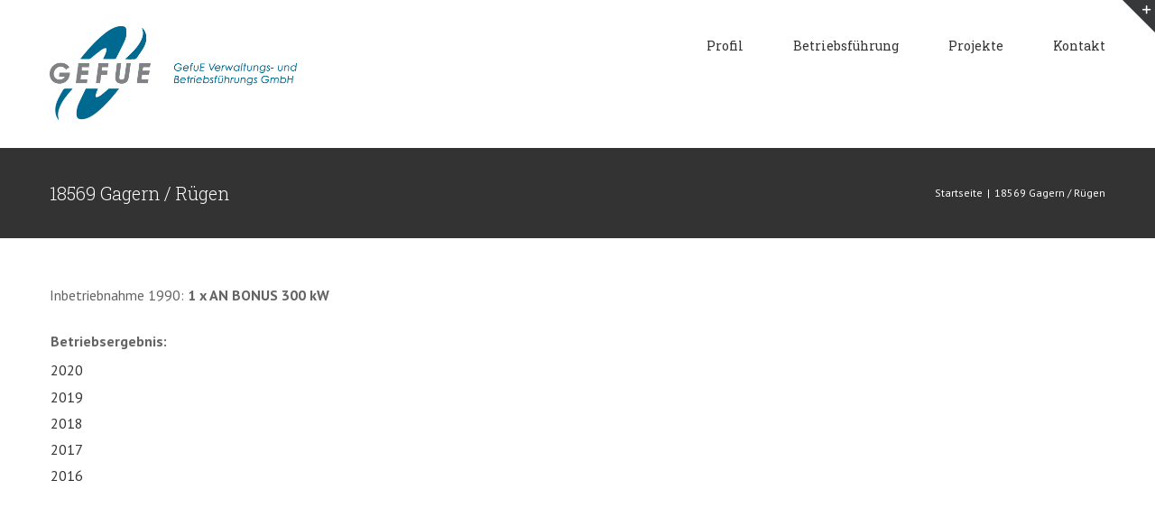

--- FILE ---
content_type: text/html; charset=UTF-8
request_url: http://gefue.de/faq-items/18569-gagern-ruegen
body_size: 13193
content:
<!DOCTYPE html>
<html class="avada-html-layout-wide avada-html-header-position-top" lang="de" prefix="og: http://ogp.me/ns# fb: http://ogp.me/ns/fb#">
<head>
	<meta http-equiv="X-UA-Compatible" content="IE=edge" />
	<meta http-equiv="Content-Type" content="text/html; charset=utf-8"/>
	<meta name="viewport" content="width=device-width, initial-scale=1" />
	<title>18569 Gagern / Rügen &#8211; GefuE Verwaltungs- und Betriebsführungs GmbH</title>
<link rel='dns-prefetch' href='//s.w.org' />
<link rel="alternate" type="application/rss+xml" title="GefuE Verwaltungs- und Betriebsführungs GmbH &raquo; Feed" href="http://gefue.de/feed" />
<link rel="alternate" type="application/rss+xml" title="GefuE Verwaltungs- und Betriebsführungs GmbH &raquo; Kommentar-Feed" href="http://gefue.de/comments/feed" />
<link rel="alternate" type="text/calendar" title="GefuE Verwaltungs- und Betriebsführungs GmbH &raquo; iCal Feed" href="http://gefue.de/events/?ical=1" />
		
		
		
		
				<link rel="alternate" type="application/rss+xml" title="GefuE Verwaltungs- und Betriebsführungs GmbH &raquo; 18569 Gagern / Rügen-Kommentar-Feed" href="http://gefue.de/faq-items/18569-gagern-ruegen/feed" />

		<meta property="og:title" content="18569 Gagern / Rügen"/>
		<meta property="og:type" content="article"/>
		<meta property="og:url" content="http://gefue.de/faq-items/18569-gagern-ruegen"/>
		<meta property="og:site_name" content="GefuE Verwaltungs- und Betriebsführungs GmbH"/>
		<meta property="og:description" content="Inbetriebnahme 1990: 1 x AN BONUS 300 kW




Betriebsergebnis:


2020


2019


2018"/>

									<meta property="og:image" content="http://2020.gefue.de/wp-content/uploads/2020/08/gefuelogo_one_liner_small.png"/>
							<link rel='stylesheet' id='tribe-common-skeleton-style-css'  href='http://gefue.de/wp-content/plugins/the-events-calendar/common/src/resources/css/common-skeleton.min.css?ver=4.12.12' type='text/css' media='all' />
<link rel='stylesheet' id='tribe-tooltip-css'  href='http://gefue.de/wp-content/plugins/the-events-calendar/common/src/resources/css/tooltip.min.css?ver=4.12.12' type='text/css' media='all' />
<link rel='stylesheet' id='avada-stylesheet-css'  href='http://gefue.de/wp-content/themes/Avada/assets/css/style.min.css?ver=7.0.2' type='text/css' media='all' />
<!--[if IE]>
<link rel='stylesheet' id='avada-IE-css'  href='http://gefue.de/wp-content/themes/Avada/assets/css/ie.min.css?ver=7.0.2' type='text/css' media='all' />
<style id='avada-IE-inline-css' type='text/css'>
.avada-select-parent .select-arrow{background-color:#ffffff}
.select-arrow{background-color:#ffffff}
</style>
<![endif]-->
<link rel='stylesheet' id='fusion-dynamic-css-css'  href='http://gefue.de/wp-content/uploads/fusion-styles/2ab8262f1648d889ec82fe83989687b0.min.css?ver=3.0.2' type='text/css' media='all' />
<!--n2css--><!--n2js--><script type='text/javascript' src='http://gefue.de/wp-includes/js/tinymce/tinymce.min.js?ver=49100-20200624' id='wp-tinymce-root-js'></script>
<script type='text/javascript' src='http://gefue.de/wp-includes/js/tinymce/plugins/compat3x/plugin.min.js?ver=49100-20200624' id='wp-tinymce-js'></script>
<script type='text/javascript' src='http://gefue.de/wp-includes/js/jquery/jquery.js?ver=1.12.4-wp' id='jquery-core-js'></script>
<script type='text/javascript' src='http://gefue.de/wp-content/plugins/1and1-wordpress-assistant/js/cookies.js?ver=5.5.17' id='1and1-wp-cookies-js'></script>
<link rel="https://api.w.org/" href="http://gefue.de/wp-json/" /><link rel="alternate" type="application/json" href="http://gefue.de/wp-json/wp/v2/avada_faq/3479" /><link rel="EditURI" type="application/rsd+xml" title="RSD" href="http://gefue.de/xmlrpc.php?rsd" />
<link rel="wlwmanifest" type="application/wlwmanifest+xml" href="http://gefue.de/wp-includes/wlwmanifest.xml" /> 
<meta name="generator" content="WordPress 5.5.17" />
<link rel="canonical" href="http://gefue.de/faq-items/18569-gagern-ruegen" />
<link rel='shortlink' href='http://gefue.de/?p=3479' />
<link rel="alternate" type="application/json+oembed" href="http://gefue.de/wp-json/oembed/1.0/embed?url=http%3A%2F%2Fgefue.de%2Ffaq-items%2F18569-gagern-ruegen" />
<link rel="alternate" type="text/xml+oembed" href="http://gefue.de/wp-json/oembed/1.0/embed?url=http%3A%2F%2Fgefue.de%2Ffaq-items%2F18569-gagern-ruegen&#038;format=xml" />
<meta name="tec-api-version" content="v1"><meta name="tec-api-origin" content="http://gefue.de"><link rel="https://theeventscalendar.com/" href="http://gefue.de/wp-json/tribe/events/v1/" /><style type="text/css" id="css-fb-visibility">@media screen and (max-width: 640px){body:not(.fusion-builder-ui-wireframe) .fusion-no-small-visibility{display:none !important;}body:not(.fusion-builder-ui-wireframe) .sm-text-align-center{text-align:center !important;}body:not(.fusion-builder-ui-wireframe) .sm-text-align-left{text-align:left !important;}body:not(.fusion-builder-ui-wireframe) .sm-text-align-right{text-align:right !important;}body:not(.fusion-builder-ui-wireframe) .fusion-absolute-position-small{position:absolute;top:auto;width:100%;}}@media screen and (min-width: 641px) and (max-width: 1024px){body:not(.fusion-builder-ui-wireframe) .fusion-no-medium-visibility{display:none !important;}body:not(.fusion-builder-ui-wireframe) .md-text-align-center{text-align:center !important;}body:not(.fusion-builder-ui-wireframe) .md-text-align-left{text-align:left !important;}body:not(.fusion-builder-ui-wireframe) .md-text-align-right{text-align:right !important;}body:not(.fusion-builder-ui-wireframe) .fusion-absolute-position-medium{position:absolute;top:auto;width:100%;}}@media screen and (min-width: 1025px){body:not(.fusion-builder-ui-wireframe) .fusion-no-large-visibility{display:none !important;}body:not(.fusion-builder-ui-wireframe) .lg-text-align-center{text-align:center !important;}body:not(.fusion-builder-ui-wireframe) .lg-text-align-left{text-align:left !important;}body:not(.fusion-builder-ui-wireframe) .lg-text-align-right{text-align:right !important;}body:not(.fusion-builder-ui-wireframe) .fusion-absolute-position-large{position:absolute;top:auto;width:100%;}}</style><style type="text/css">.recentcomments a{display:inline !important;padding:0 !important;margin:0 !important;}</style><link rel="icon" href="http://gefue.de/wp-content/uploads/2020/08/cropped-gefue_icon-32x32.png" sizes="32x32" />
<link rel="icon" href="http://gefue.de/wp-content/uploads/2020/08/cropped-gefue_icon-192x192.png" sizes="192x192" />
<link rel="apple-touch-icon" href="http://gefue.de/wp-content/uploads/2020/08/cropped-gefue_icon-180x180.png" />
<meta name="msapplication-TileImage" content="http://gefue.de/wp-content/uploads/2020/08/cropped-gefue_icon-270x270.png" />
		<script type="text/javascript">
			var doc = document.documentElement;
			doc.setAttribute( 'data-useragent', navigator.userAgent );
		</script>
		
	</head>

<body class="avada_faq-template-default single single-avada_faq postid-3479 single-format-standard tribe-no-js fusion-image-hovers fusion-pagination-sizing fusion-button_size-large fusion-button_type-flat fusion-button_span-no avada-image-rollover-circle-yes avada-image-rollover-yes avada-image-rollover-direction-top fusion-body ltr fusion-sticky-header no-mobile-sticky-header no-mobile-slidingbar no-mobile-totop avada-has-rev-slider-styles fusion-disable-outline fusion-sub-menu-fade mobile-logo-pos-left layout-wide-mode avada-has-boxed-modal-shadow-none layout-scroll-offset-full avada-has-zero-margin-offset-top fusion-top-header menu-text-align-center mobile-menu-design-modern fusion-show-pagination-text fusion-header-layout-v1 avada-responsive avada-footer-fx-none avada-menu-highlight-style-bar fusion-search-form-classic fusion-main-menu-search-dropdown fusion-avatar-square avada-dropdown-styles avada-blog-layout-grid avada-blog-archive-layout-large avada-ec-not-100-width avada-ec-meta-layout-sidebar avada-header-shadow-no avada-menu-icon-position-left avada-has-megamenu-shadow avada-has-mainmenu-dropdown-divider avada-has-pagetitle-bg-full avada-has-pagetitle-bg-parallax avada-has-titlebar-bar_and_content avada-has-slidingbar-widgets avada-has-slidingbar-position-top avada-slidingbar-toggle-style-triangle avada-has-slidingbar-sticky avada-has-pagination-padding avada-flyout-menu-direction-fade avada-ec-views-v2" >
		<a class="skip-link screen-reader-text" href="#content">Zum Inhalt springen</a>

	<div id="boxed-wrapper">
		<div class="fusion-sides-frame"></div>
		<div id="wrapper" class="fusion-wrapper">
			<div id="home" style="position:relative;top:-1px;"></div>
			
				
			<header class="fusion-header-wrapper">
				<div class="fusion-header-v1 fusion-logo-alignment fusion-logo-left fusion-sticky-menu- fusion-sticky-logo-1 fusion-mobile-logo-1  fusion-mobile-menu-design-modern">
					<div class="fusion-header-sticky-height"></div>
<div class="fusion-header">
	<div class="fusion-row">
					<div class="fusion-logo" data-margin-top="29px" data-margin-bottom="29px" data-margin-left="0px" data-margin-right="0px">
			<a class="fusion-logo-link"  href="http://gefue.de/" >

						<!-- standard logo -->
			<img src="http://2020.gefue.de/wp-content/uploads/2020/08/gefuelogo_one_liner_small.png" srcset="http://2020.gefue.de/wp-content/uploads/2020/08/gefuelogo_one_liner_small.png 1x, http://2020.gefue.de/wp-content/uploads/2020/08/gefuelogo_one_liner_small.png 2x" width="" height="" alt="GefuE Verwaltungs- und Betriebsführungs GmbH Logo" data-retina_logo_url="http://2020.gefue.de/wp-content/uploads/2020/08/gefuelogo_one_liner_small.png" class="fusion-standard-logo" />

											<!-- mobile logo -->
				<img src="http://2020.gefue.de/wp-content/uploads/2020/08/gefuelogo_one_liner_small.png" srcset="http://2020.gefue.de/wp-content/uploads/2020/08/gefuelogo_one_liner_small.png 1x, http://2020.gefue.de/wp-content/uploads/2020/08/gefuelogo_one_liner_small.png 2x" width="" height="" alt="GefuE Verwaltungs- und Betriebsführungs GmbH Logo" data-retina_logo_url="http://2020.gefue.de/wp-content/uploads/2020/08/gefuelogo_one_liner_small.png" class="fusion-mobile-logo" />
			
											<!-- sticky header logo -->
				<img src="http://2020.gefue.de/wp-content/uploads/2020/08/gefuelogo_one_liner_small.png" srcset="http://2020.gefue.de/wp-content/uploads/2020/08/gefuelogo_one_liner_small.png 1x, http://2020.gefue.de/wp-content/uploads/2020/08/gefuelogo_one_liner_small.png 2x" width="" height="" alt="GefuE Verwaltungs- und Betriebsführungs GmbH Logo" data-retina_logo_url="http://2020.gefue.de/wp-content/uploads/2020/08/gefuelogo_one_liner_small.png" class="fusion-sticky-logo" />
					</a>
		</div>		<nav class="fusion-main-menu" aria-label="Hauptmenü"><ul id="menu-anchor-menu" class="fusion-menu"><li  id="menu-item-3371"  class="menu-item menu-item-type-custom menu-item-object-custom menu-item-3371"  data-item-id="3371"><a  href="http://www.2020.gefue.de/#profil" class="fusion-bar-highlight"><span class="menu-text">Profil</span></a></li><li  id="menu-item-3372"  class="menu-item menu-item-type-custom menu-item-object-custom menu-item-3372"  data-item-id="3372"><a  href="http://www.2020.gefue.de/#Betriebsführung" class="fusion-bar-highlight"><span class="menu-text">Betriebsführung</span></a></li><li  id="menu-item-3373"  class="menu-item menu-item-type-custom menu-item-object-custom menu-item-3373"  data-item-id="3373"><a  href="http://www.2020.gefue.de/#Projekte" class="fusion-bar-highlight"><span class="menu-text">Projekte</span></a></li><li  id="menu-item-3379"  class="menu-item menu-item-type-custom menu-item-object-custom menu-item-3379"  data-item-id="3379"><a  href="http://www.2020.gefue.de/#Kontakt" class="fusion-bar-highlight"><span class="menu-text">Kontakt</span></a></li></ul></nav>	<div class="fusion-mobile-menu-icons">
							<a href="#" class="fusion-icon fusion-icon-bars" aria-label="Toggle mobile menu" aria-expanded="false"></a>
		
		
		
			</div>

<nav class="fusion-mobile-nav-holder fusion-mobile-menu-text-align-left" aria-label="Main Menu Mobile"></nav>

					</div>
</div>
				</div>
				<div class="fusion-clearfix"></div>
			</header>
							
				
		<div id="sliders-container">
					</div>
				
				
			
			<div class="avada-page-titlebar-wrapper">
	<div class="fusion-page-title-bar fusion-page-title-bar-none fusion-page-title-bar-left">
		<div class="fusion-page-title-row">
			<div class="fusion-page-title-wrapper">
				<div class="fusion-page-title-captions">

																							<h1 class="entry-title">18569 Gagern / Rügen</h1>

											
					
				</div>

															<div class="fusion-page-title-secondary">
							<div class="fusion-breadcrumbs"><span class="fusion-breadcrumb-item"><a href="http://gefue.de" class="fusion-breadcrumb-link"><span >Startseite</span></a></span><span class="fusion-breadcrumb-sep">|</span><span class="fusion-breadcrumb-item"><span  class="breadcrumb-leaf">18569 Gagern / Rügen</span></span></div>						</div>
									
			</div>
		</div>
	</div>
</div>

						<main id="main" class="clearfix ">
				<div class="fusion-row" style="">

<section id="content" style="width: 100%;">
	
					<article id="post-3479" class="post post-3479 avada_faq type-avada_faq status-publish format-standard hentry faq_category-alle faq_category-mecklenburg-vorpommern">
										<span class="entry-title" style="display: none;">18569 Gagern / Rügen</span>
			
									
						<div class="post-content">
				<p id="u253420-2">Inbetriebnahme 1990: <strong>1 x AN BONUS 300 kW</strong></p>
<table style="border-collapse: collapse; width: 100%; height: 181px;">
<tbody>
<tr style="height: 24px;">
<td style="width: 100%; height: 34px;"><strong>Betriebsergebnis:</strong></td>
</tr>
<tr style="height: 24px;">
<td style="width: 100%; height: 23px;"><a href="https://gefue.de/betriebsergebnisse_2020/Gagern_2020.pdf" target="_blank" rel="noopener noreferrer">2020</a></td>
</tr>
<tr style="height: 24px;">
<td style="width: 100%; height: 24px;"><a href="https://gefue.de/betriebsergebnisse_2019/Gagern_2019.pdf" target="_blank" rel="noopener noreferrer">2019</a></td>
</tr>
<tr style="height: 24px;">
<td style="width: 100%; height: 24px;"><a href="https://gefue.de/betriebsergebnisse_2018/Gagern_2018.pdf" target="_blank" rel="noopener noreferrer">2018</a></td>
</tr>
<tr style="height: 24px;">
<td style="width: 100%; height: 24px;"><a href="https://gefue.de/betriebsergebnisse_2017/Gagern_2017.pdf" target="_blank" rel="noopener noreferrer">2017</a></td>
</tr>
<tr style="height: 24px;">
<td style="width: 100%; height: 25px;"><a href="https://gefue.de/betriebsergebnisse_2016/Gagern_2016.pdf" target="_blank" rel="noopener noreferrer">2016</a></td>
</tr>
</tbody>
</table>
							</div>

												<span class="vcard rich-snippet-hidden"><span class="fn"><a href="http://gefue.de/author/frers_1_pw_sandra2020" title="Beiträge von frErs_1_pw_sandra2020" rel="author">frErs_1_pw_sandra2020</a></span></span><span class="updated rich-snippet-hidden">2021-08-10T08:48:46+00:00</span>																								
																	</article>
	</section>
						
					</div>  <!-- fusion-row -->
				</main>  <!-- #main -->
				
				
								
					
		<div class="fusion-footer">
					
	<footer class="fusion-footer-widget-area fusion-widget-area">
		<div class="fusion-row">
			<div class="fusion-columns fusion-columns-4 fusion-widget-area">
				
																									<div class="fusion-column col-lg-3 col-md-3 col-sm-3">
							<section id="contact_info-widget-5" class="fusion-footer-widget-column widget contact_info" style="border-style: solid;border-color:transparent;border-width:0px;"><h4 class="widget-title">GefuE Verwaltungs- und  Betriebsführungs GmbH</h4>
		<div class="contact-info-container">
							<p class="address">Herrlichkeit 2,  28199 Bremen</p>
			
							<p class="phone">Phone: <a href="tel:0421 59580-20">0421 59580-20</a></p>
			
			
							<p class="fax">Fax: <a href="fax:0421 59580-11">0421 59580-11</a></p>
			
												<p class="email">Email: <a href="mailto:&#105;&#110;&#102;&#111;&#64;&#103;ef&#117;&#101;&#46;&#100;e">info@gefue.de</a></p>
							
							<p class="web">Web: <a href="http://www.gefue.de">
											www.gefue.de									</a></p>
					</div>
		<div style="clear:both;"></div></section>																					</div>
																										<div class="fusion-column col-lg-3 col-md-3 col-sm-3">
							<section id="text-23" class="fusion-footer-widget-column widget widget_text" style="border-style: solid;border-color:transparent;border-width:0px;"><h4 class="widget-title">Geschäftsführer</h4>			<div class="textwidget"><p id="u18243-12">Norbert Giese</p>
<p id="u18243-14">Jürgen Grimmelmann</p>
<p id="u18243-16">Dirk Heuer</p>
</div>
		<div style="clear:both;"></div></section>																					</div>
																										<div class="fusion-column col-lg-3 col-md-3 col-sm-3">
							<section id="text-24" class="fusion-footer-widget-column widget widget_text" style="border-style: solid;border-color:transparent;border-width:0px;"><h4 class="widget-title">Links</h4>			<div class="textwidget"><p id="u21374-2"><strong>Eneuerbare Energien</strong></p>
<p id="u21374-6"><a class="nonblock" href="http://www.erneuerbareenergien.de/" target="_blank" rel="noopener noreferrer"><span id="u21374-4">www.erneuerbareenergien.de</span></a></p>
<p id="u21374-9"><a class="nonblock" href="http://www.wvwindkraft.de/" target="_blank" rel="noopener noreferrer"><span id="u21374-7">www.wvwindkraft.de</span></a></p>
<p id="u21374-12"><a class="nonblock" href="http://www.windeurope.org/" target="_blank" rel="noopener noreferrer"><span id="u21374-10">www.windeurope.org</span></a></p>
<p id="u21374-15"><a class="nonblock" href="http://www.windpower-monthly.com/" target="_blank" rel="noopener noreferrer"><span id="u21374-13">www.windpower-monthly.com</span></a></p>
<p id="u21374-18"><a class="nonblock" href="http://www.wab.net/" target="_blank" rel="noopener noreferrer"><span id="u21374-16">www.wab.net</span></a></p>
<p>&nbsp;</p>
<p id="u21374-22"><strong>Verbände / Institutionen</strong></p>
<p id="u21374-26"><a class="nonblock" href="http://www.bundesumweltministerium.de/" target="_blank" rel="noopener noreferrer"><span id="u21374-24">www.bundesumweltministerium.de</span></a></p>
<p id="u21374-29"><a class="nonblock" href="http://www.bee-ev.de/" target="_blank" rel="noopener noreferrer"><span id="u21374-27">www.bee-ev.de</span></a></p>
<p id="u21374-32"><a class="nonblock" href="http://www.wind-energie.de/" target="_blank" rel="noopener noreferrer"><span id="u21374-30">www.wind-energie.de</span></a></p>
</div>
		<div style="clear:both;"></div></section>																					</div>
																										<div class="fusion-column fusion-column-last col-lg-3 col-md-3 col-sm-3">
							<section id="text-22" class="fusion-footer-widget-column widget widget_text" style="border-style: solid;border-color:transparent;border-width:0px;"><h4 class="widget-title">Impressum</h4>			<div class="textwidget"><p><a href="http://2020.gefue.de/impressum">Impressum</a></p>
<p><a href="http://2020.gefue.de/datenschutz">Datenschutz</a></p>
<p>&nbsp;</p>
<p>&nbsp;</p>
<p>Website Design<br />
<a href="http://www.cmgrafix.de" target="_blank" rel="noopener noreferrer">www.cmgrafix.de</a></p>
</div>
		<div style="clear:both;"></div></section>																					</div>
																											
				<div class="fusion-clearfix"></div>
			</div> <!-- fusion-columns -->
		</div> <!-- fusion-row -->
	</footer> <!-- fusion-footer-widget-area -->

	
	<footer id="footer" class="fusion-footer-copyright-area fusion-footer-copyright-center">
		<div class="fusion-row">
			<div class="fusion-copyright-content">

				<div class="fusion-copyright-notice">
		<div>
		Copyright GefuE GmbH 2020	</div>
</div>

			</div> <!-- fusion-fusion-copyright-content -->
		</div> <!-- fusion-row -->
	</footer> <!-- #footer -->
		</div> <!-- fusion-footer -->

		
					<div class="fusion-sliding-bar-wrapper">
								<div id="slidingbar-area" class="slidingbar-area fusion-sliding-bar-area fusion-widget-area fusion-sliding-bar-position-top fusion-sliding-bar-text-align-left fusion-sliding-bar-toggle-triangle fusion-sliding-bar-sticky" data-breakpoint="800" data-toggle="triangle">
					<div class="fusion-sb-toggle-wrapper">
				<a class="fusion-sb-toggle" href="#"><span class="screen-reader-text">Toggle Sliding Bar Area</span></a>
			</div>
		
		<div id="slidingbar" class="fusion-sliding-bar">
						<div class="fusion-row">
								<div class="fusion-columns row fusion-columns-3 columns columns-3">

																														<div class="fusion-column col-lg-4 col-md-4 col-sm-4">
							<section id="text-9" class="fusion-slidingbar-widget-column widget widget_text" style="border-style: solid;border-color:transparent;border-width:0px;"><h4 class="widget-title">Aktuelle Betriebsergebnisse 2026</h4>			<div class="textwidget"><ul>
<li><a href="https://gefue.de/betriebsergebnisse_2026/Accum_2026.pdf" target="_blank" rel="noopener noreferrer">26419 Accum</a></li>
<li><a href="https://gefue.de/betriebsergebnisse_2026/Barenburg_2026.pdf" target="_blank" rel="noopener noreferrer">27245 Barenburg</a></li>
<li><a href="https://gefue.de/betriebsergebnisse_2026/Beschendorf_2026.pdf" target="_blank" rel="noopener noreferrer">23728 Beschendorf</a></li>
<li><a href="https://gefue.de/betriebsergebnisse_2026/Mahndorf_2026.pdf" target="_blank" rel="noopener noreferrer">28307 Bremen / Mahndorf</a></li>
<li><a href="https://gefue.de/betriebsergebnisse_2026/Blockland_2026.pdf" target="_blank" rel="noopener noreferrer">28219 Bremen / Blockland</a></li>
<li><a href="https://gefue.de/betriebsergebnisse_2026/Panrepel_2026.pdf" target="_blank" rel="noopener noreferrer">28219 Bremen / Panrepel</a></li>
</ul>
<div id="u253426-4" class="AccordionPanelTab borderbox clearfix colelem AccordionPanelTabHover AccordionPanelTabOpen wp-button-down" tabindex="0" role="tab" data-muse-uid="U253426" data-muse-type="txt_frame" aria-selected="true">
<div id="u253426-3" class="shared_content" data-content-guid="u253426-3_content">
<p>&nbsp;</p>
</div>
</div>
<div class="AccordionPanelContent colelem AccordionPanelContentActive" role="tabpanel" aria-labelledby="u253426-4">
<div class="AccordionPanelContentClip">
<div id="u253427" class="borderbox clearfix">
<div id="u253428-25" class="clearfix grpelem shared_content" data-muse-uid="U253428" data-muse-type="txt_frame" data-ibe-flags="txtStyleSrc" data-content-guid="u253428-25_content"></div>
</div>
</div>
</div>
</div>
		<div style="clear:both;"></div></section>																						</div>
																															<div class="fusion-column col-lg-4 col-md-4 col-sm-4">
							<section id="text-25" class="fusion-slidingbar-widget-column widget widget_text" style="border-style: solid;border-color:transparent;border-width:0px;">			<div class="textwidget"><p>&nbsp;</p>
<p><a href="https://gefue.de/betriebsergebnisse_2026/Bremerhaven_2026.pdf" target="_blank" rel="noopener noreferrer">27576 Bremerhaven</a><br />
<a href="https://gefue.de/betriebsergebnisse_2026/Billertshausen_2026.pdf" target="_blank" rel="noopener noreferrer">36304 Alsfeld-Billertshausen</a><br />
<a href="https://gefue.de/betriebsergebnisse_2026/Borstel_2026.pdf" target="_blank" rel="noopener noreferrer">27246 Borstel</a><br />
<a href="https://gefue.de/betriebsergebnisse_2026/Altenbruch_2026.pdf" target="_blank" rel="noopener noreferrer">27478 Cuxhaven / Altenbruch</a><br />
<a href="https://gefue.de/betriebsergebnisse_2026/Haunsfeld_2026.pdf" target="_blank" rel="noopener noreferrer">91804 Haunsfeld / Bayern</a><br />
<a href="https://gefue.de/betriebsergebnisse_2026/Hohenseefeld_2026.pdf" target="_blank" rel="noopener noreferrer">14913 Hohenseefeld</a></p>
</div>
		<div style="clear:both;"></div></section>																						</div>
																															<div class="fusion-column col-lg-4 col-md-4 col-sm-4">
							<section id="text-26" class="fusion-slidingbar-widget-column widget widget_text" style="border-style: solid;border-color:transparent;border-width:0px;">			<div class="textwidget"><p>&nbsp;</p>
<p><a href="https://gefue.de/betriebsergebnisse_2026/StMargarethen_2026" target="_blank" rel="noopener noreferrer">25572 St. Margarethen</a><br />
<a href="https://gefue.de/betriebsergebnisse_2026/Rossau_2026" target="_blank" rel="noopener noreferrer">09661 Rossau</a><br />
<a href="https://gefue.de/betriebsergebnisse_2026/Sievern_2026.pdf" target="_blank" rel="noopener noreferrer">27607 Sievern</a><br />
<a href="https://gefue.de/betriebsergebnisse_2026/Uthlede1_2026.pdf" target="_blank" rel="noopener noreferrer">27628 Uthlede 1</a><br />
<a href="https://gefue.de/betriebsergebnisse_2025/Uthlede2_2025.pdf" target="_blank" rel="noopener noreferrer">27628 Uthlede 2</a><br />
<a href="https://gefue.de/betriebsergebnisse_2026/Werbig_2026.pdf" target="_blank" rel="noopener noreferrer">14913 Werbig</a></p>
</div>
		<div style="clear:both;"></div></section>																						</div>
																																																	<div class="fusion-clearfix"></div>
				</div>
			</div>
		</div>
	</div>
						</div>

												</div> <!-- wrapper -->
		</div> <!-- #boxed-wrapper -->
		<div class="fusion-top-frame"></div>
		<div class="fusion-bottom-frame"></div>
		<div class="fusion-boxed-shadow"></div>
		<a class="fusion-one-page-text-link fusion-page-load-link"></a>

		<div class="avada-footer-scripts">
					<script>
		( function ( body ) {
			'use strict';
			body.className = body.className.replace( /\btribe-no-js\b/, 'tribe-js' );
		} )( document.body );
		</script>
		<script type="text/javascript">var fusionNavIsCollapsed=function(e){var t;window.innerWidth<=e.getAttribute("data-breakpoint")?(e.classList.add("collapse-enabled"),e.classList.contains("expanded")||(e.setAttribute("aria-expanded","false"),window.dispatchEvent(new Event("fusion-mobile-menu-collapsed",{bubbles:!0,cancelable:!0})))):(null!==e.querySelector(".menu-item-has-children.expanded .fusion-open-nav-submenu-on-click")&&e.querySelector(".menu-item-has-children.expanded .fusion-open-nav-submenu-on-click").click(),e.classList.remove("collapse-enabled"),e.setAttribute("aria-expanded","true"),e.querySelector(".fusion-custom-menu").removeAttribute("style")),e.classList.add("no-wrapper-transition"),clearTimeout(t),t=setTimeout(function(){e.classList.remove("no-wrapper-transition")},400),e.classList.remove("loading")},fusionRunNavIsCollapsed=function(){var e,t=document.querySelectorAll(".fusion-menu-element-wrapper");for(e=0;e<t.length;e++)fusionNavIsCollapsed(t[e])};function avadaGetScrollBarWidth(){var e,t,n,s=document.createElement("p");return s.style.width="100%",s.style.height="200px",(e=document.createElement("div")).style.position="absolute",e.style.top="0px",e.style.left="0px",e.style.visibility="hidden",e.style.width="200px",e.style.height="150px",e.style.overflow="hidden",e.appendChild(s),document.body.appendChild(e),t=s.offsetWidth,e.style.overflow="scroll",t==(n=s.offsetWidth)&&(n=e.clientWidth),document.body.removeChild(e),t-n}fusionRunNavIsCollapsed(),window.addEventListener("fusion-resize-horizontal",fusionRunNavIsCollapsed);</script><script> /* <![CDATA[ */var tribe_l10n_datatables = {"aria":{"sort_ascending":": aktivieren, um Spalte aufsteigend zu sortieren","sort_descending":": aktivieren, um Spalte absteigend zu sortieren"},"length_menu":"Show _MENU_ entries","empty_table":"Keine Daten verf\u00fcgbar in der Tabelle","info":"Zeige von _START_ bis _END_ von ingesamt _TOTAL_ Eintr\u00e4gen","info_empty":"Zeige 0 bis 0 von 0 Eintr\u00e4gen","info_filtered":"(gefiltert von _MAX_ Gesamt Eintr\u00e4gen)","zero_records":"Keine Zeilen gefunden","search":"Suche:","all_selected_text":"Alle Objekte auf dieser Seite wurden selektiert. ","select_all_link":"Alle Seiten selektieren","clear_selection":"Auswahl aufheben.","pagination":{"all":"Alle","next":"N\u00e4chste","previous":"Vorherige"},"select":{"rows":{"0":"","_":": Ausgew\u00e4hlte %d Zeilen","1":": Ausgew\u00e4hlte 1 Zeile"}},"datepicker":{"dayNames":["Sonntag","Montag","Dienstag","Mittwoch","Donnerstag","Freitag","Samstag"],"dayNamesShort":["So.","Mo.","Di.","Mi.","Do.","Fr.","Sa."],"dayNamesMin":["S","M","D","M","D","F","S"],"monthNames":["Januar","Februar","M\u00e4rz","April","Mai","Juni","Juli","August","September","Oktober","November","Dezember"],"monthNamesShort":["Januar","Februar","M\u00e4rz","April","Mai","Juni","Juli","August","September","Oktober","November","Dezember"],"monthNamesMin":["Jan.","Feb.","M\u00e4rz","Apr.","Mai","Juni","Juli","Aug.","Sep.","Okt.","Nov.","Dez."],"nextText":"Weiter","prevText":"Zur\u00fcck","currentText":"Heute","closeText":"Erledigt","today":"Heute","clear":"Leeren"}};/* ]]> */ </script><link rel='stylesheet' id='wp-block-library-css'  href='http://gefue.de/wp-includes/css/dist/block-library/style.min.css?ver=5.5.17' type='text/css' media='all' />
<link rel='stylesheet' id='wp-block-library-theme-css'  href='http://gefue.de/wp-includes/css/dist/block-library/theme.min.css?ver=5.5.17' type='text/css' media='all' />
<script type='text/javascript' src='http://gefue.de/wp-includes/js/dist/vendor/wp-polyfill.min.js?ver=7.4.4' id='wp-polyfill-js'></script>
<script type='text/javascript' id='wp-polyfill-js-after'>
( 'fetch' in window ) || document.write( '<script src="http://gefue.de/wp-includes/js/dist/vendor/wp-polyfill-fetch.min.js?ver=3.0.0"></scr' + 'ipt>' );( document.contains ) || document.write( '<script src="http://gefue.de/wp-includes/js/dist/vendor/wp-polyfill-node-contains.min.js?ver=3.42.0"></scr' + 'ipt>' );( window.DOMRect ) || document.write( '<script src="http://gefue.de/wp-includes/js/dist/vendor/wp-polyfill-dom-rect.min.js?ver=3.42.0"></scr' + 'ipt>' );( window.URL && window.URL.prototype && window.URLSearchParams ) || document.write( '<script src="http://gefue.de/wp-includes/js/dist/vendor/wp-polyfill-url.min.js?ver=3.6.4"></scr' + 'ipt>' );( window.FormData && window.FormData.prototype.keys ) || document.write( '<script src="http://gefue.de/wp-includes/js/dist/vendor/wp-polyfill-formdata.min.js?ver=3.0.12"></scr' + 'ipt>' );( Element.prototype.matches && Element.prototype.closest ) || document.write( '<script src="http://gefue.de/wp-includes/js/dist/vendor/wp-polyfill-element-closest.min.js?ver=2.0.2"></scr' + 'ipt>' );
</script>
<script type='text/javascript' id='contact-form-7-js-extra'>
/* <![CDATA[ */
var wpcf7 = {"api":{"root":"http:\/\/gefue.de\/wp-json\/","namespace":"contact-form-7\/v1"}};
/* ]]> */
</script>
<script type='text/javascript' src='http://gefue.de/wp-content/plugins/contact-form-7/includes/js/index.js?ver=5.4.2' id='contact-form-7-js'></script>
<script type='text/javascript' src='http://gefue.de/wp-includes/js/comment-reply.min.js?ver=5.5.17' id='comment-reply-js'></script>
<script type='text/javascript' src='http://gefue.de/wp-content/themes/Avada/includes/lib/assets/min/js/library/modernizr.js?ver=3.3.1' id='modernizr-js'></script>
<script type='text/javascript' src='http://gefue.de/wp-content/themes/Avada/includes/lib/assets/min/js/library/jquery.fitvids.js?ver=1.1' id='jquery-fitvids-js'></script>
<script type='text/javascript' id='fusion-video-general-js-extra'>
/* <![CDATA[ */
var fusionVideoGeneralVars = {"status_vimeo":"1","status_yt":"1"};
/* ]]> */
</script>
<script type='text/javascript' src='http://gefue.de/wp-content/themes/Avada/includes/lib/assets/min/js/library/fusion-video-general.js?ver=1' id='fusion-video-general-js'></script>
<script type='text/javascript' id='jquery-lightbox-js-extra'>
/* <![CDATA[ */
var fusionLightboxVideoVars = {"lightbox_video_width":"1280","lightbox_video_height":"720"};
/* ]]> */
</script>
<script type='text/javascript' src='http://gefue.de/wp-content/themes/Avada/includes/lib/assets/min/js/library/jquery.ilightbox.js?ver=2.2.3' id='jquery-lightbox-js'></script>
<script type='text/javascript' src='http://gefue.de/wp-content/themes/Avada/includes/lib/assets/min/js/library/jquery.mousewheel.js?ver=3.0.6' id='jquery-mousewheel-js'></script>
<script type='text/javascript' id='fusion-lightbox-js-extra'>
/* <![CDATA[ */
var fusionLightboxVars = {"status_lightbox":"1","lightbox_gallery":"1","lightbox_skin":"metro-white","lightbox_title":"1","lightbox_arrows":"1","lightbox_slideshow_speed":"5000","lightbox_autoplay":"","lightbox_opacity":"0.90","lightbox_desc":"1","lightbox_social":"","lightbox_deeplinking":"1","lightbox_path":"vertical","lightbox_post_images":"1","lightbox_animation_speed":"normal","l10n":{"close":"Press Esc to close","enterFullscreen":"Enter Fullscreen (Shift+Enter)","exitFullscreen":"Exit Fullscreen (Shift+Enter)","slideShow":"Slideshow","next":"Vor","previous":"Zur\u00fcck"}};
/* ]]> */
</script>
<script type='text/javascript' src='http://gefue.de/wp-content/themes/Avada/includes/lib/assets/min/js/general/fusion-lightbox.js?ver=1' id='fusion-lightbox-js'></script>
<script type='text/javascript' src='http://gefue.de/wp-content/themes/Avada/includes/lib/assets/min/js/library/imagesLoaded.js?ver=3.1.8' id='images-loaded-js'></script>
<script type='text/javascript' src='http://gefue.de/wp-content/themes/Avada/includes/lib/assets/min/js/library/isotope.js?ver=3.0.4' id='isotope-js'></script>
<script type='text/javascript' src='http://gefue.de/wp-content/themes/Avada/includes/lib/assets/min/js/library/packery.js?ver=2.0.0' id='packery-js'></script>
<script type='text/javascript' id='avada-portfolio-js-extra'>
/* <![CDATA[ */
var avadaPortfolioVars = {"lightbox_behavior":"all","infinite_finished_msg":"<em>All items displayed.<\/em>","infinite_blog_text":"<em>Loading the next set of posts...<\/em>","content_break_point":"800"};
/* ]]> */
</script>
<script type='text/javascript' src='http://gefue.de/wp-content/plugins/fusion-core/js/min/avada-portfolio.js?ver=5.0.2' id='avada-portfolio-js'></script>
<script type='text/javascript' src='http://gefue.de/wp-content/themes/Avada/includes/lib/assets/min/js/library/jquery.infinitescroll.js?ver=2.1' id='jquery-infinite-scroll-js'></script>
<script type='text/javascript' src='http://gefue.de/wp-content/plugins/fusion-core/js/min/avada-faqs.js?ver=5.0.2' id='avada-faqs-js'></script>
<script type='text/javascript' src='http://gefue.de/wp-content/plugins/fusion-builder/assets/js/min/library/Chart.js?ver=2.7.1' id='fusion-chartjs-js'></script>
<script type='text/javascript' src='http://gefue.de/wp-content/plugins/fusion-builder/assets/js/min/general/fusion-chart.js?ver=1' id='fusion-chart-js'></script>
<script type='text/javascript' id='fusion-column-bg-image-js-extra'>
/* <![CDATA[ */
var fusionBgImageVars = {"content_break_point":"800"};
/* ]]> */
</script>
<script type='text/javascript' src='http://gefue.de/wp-content/plugins/fusion-builder/assets/js/min/general/fusion-column-bg-image.js?ver=1' id='fusion-column-bg-image-js'></script>
<script type='text/javascript' src='http://gefue.de/wp-content/themes/Avada/includes/lib/assets/min/js/library/cssua.js?ver=2.1.28' id='cssua-js'></script>
<script type='text/javascript' src='http://gefue.de/wp-content/themes/Avada/includes/lib/assets/min/js/library/jquery.waypoints.js?ver=2.0.3' id='jquery-waypoints-js'></script>
<script type='text/javascript' src='http://gefue.de/wp-content/themes/Avada/includes/lib/assets/min/js/general/fusion-waypoints.js?ver=1' id='fusion-waypoints-js'></script>
<script type='text/javascript' id='fusion-animations-js-extra'>
/* <![CDATA[ */
var fusionAnimationsVars = {"status_css_animations":"desktop"};
/* ]]> */
</script>
<script type='text/javascript' src='http://gefue.de/wp-content/plugins/fusion-builder/assets/js/min/general/fusion-animations.js?ver=1' id='fusion-animations-js'></script>
<script type='text/javascript' id='fusion-equal-heights-js-extra'>
/* <![CDATA[ */
var fusionEqualHeightVars = {"content_break_point":"800"};
/* ]]> */
</script>
<script type='text/javascript' src='http://gefue.de/wp-content/themes/Avada/includes/lib/assets/min/js/general/fusion-equal-heights.js?ver=1' id='fusion-equal-heights-js'></script>
<script type='text/javascript' src='http://gefue.de/wp-content/plugins/fusion-builder/assets/js/min/general/fusion-column.js?ver=1' id='fusion-column-js'></script>
<script type='text/javascript' src='http://gefue.de/wp-content/themes/Avada/includes/lib/assets/min/js/library/jquery.fade.js?ver=1' id='jquery-fade-js'></script>
<script type='text/javascript' src='http://gefue.de/wp-content/themes/Avada/includes/lib/assets/min/js/library/jquery.requestAnimationFrame.js?ver=1' id='jquery-request-animation-frame-js'></script>
<script type='text/javascript' src='http://gefue.de/wp-content/themes/Avada/includes/lib/assets/min/js/library/fusion-parallax.js?ver=1' id='fusion-parallax-js'></script>
<script type='text/javascript' id='fusion-video-bg-js-extra'>
/* <![CDATA[ */
var fusionVideoBgVars = {"status_vimeo":"1","status_yt":"1"};
/* ]]> */
</script>
<script type='text/javascript' src='http://gefue.de/wp-content/themes/Avada/includes/lib/assets/min/js/library/fusion-video-bg.js?ver=1' id='fusion-video-bg-js'></script>
<script type='text/javascript' src='http://gefue.de/wp-content/themes/Avada/includes/lib/assets/min/js/library/jquery.sticky-kit.js?ver=1.1.2' id='jquery-sticky-kit-js'></script>
<script type='text/javascript' id='fusion-container-js-extra'>
/* <![CDATA[ */
var fusionContainerVars = {"content_break_point":"800","container_hundred_percent_height_mobile":"0","is_sticky_header_transparent":"1","hundred_percent_scroll_sensitivity":"450"};
/* ]]> */
</script>
<script type='text/javascript' src='http://gefue.de/wp-content/plugins/fusion-builder/assets/js/min/general/fusion-container.js?ver=1' id='fusion-container-js'></script>
<script type='text/javascript' src='http://gefue.de/wp-content/plugins/fusion-builder/assets/js/min/general/fusion-content-boxes.js?ver=1' id='fusion-content-boxes-js'></script>
<script type='text/javascript' src='http://gefue.de/wp-content/plugins/fusion-builder/assets/js/min/library/jquery.countdown.js?ver=1.0' id='jquery-count-down-js'></script>
<script type='text/javascript' src='http://gefue.de/wp-content/plugins/fusion-builder/assets/js/min/general/fusion-countdown.js?ver=1' id='fusion-count-down-js'></script>
<script type='text/javascript' src='http://gefue.de/wp-content/plugins/fusion-builder/assets/js/min/library/jquery.countTo.js?ver=1' id='jquery-count-to-js'></script>
<script type='text/javascript' src='http://gefue.de/wp-content/themes/Avada/includes/lib/assets/min/js/library/jquery.appear.js?ver=1' id='jquery-appear-js'></script>
<script type='text/javascript' id='fusion-counters-box-js-extra'>
/* <![CDATA[ */
var fusionCountersBox = {"counter_box_speed":"1000"};
/* ]]> */
</script>
<script type='text/javascript' src='http://gefue.de/wp-content/plugins/fusion-builder/assets/js/min/general/fusion-counters-box.js?ver=1' id='fusion-counters-box-js'></script>
<script type='text/javascript' src='http://gefue.de/wp-content/plugins/fusion-builder/assets/js/min/library/jquery.easyPieChart.js?ver=2.1.7' id='jquery-easy-pie-chart-js'></script>
<script type='text/javascript' src='http://gefue.de/wp-content/plugins/fusion-builder/assets/js/min/general/fusion-counters-circle.js?ver=1' id='fusion-counters-circle-js'></script>
<script type='text/javascript' id='fusion-events-js-extra'>
/* <![CDATA[ */
var fusionEventsVars = {"lightbox_behavior":"all","infinite_finished_msg":"<em>All items displayed.<\/em>","infinite_blog_text":"<em>Loading the next set of posts...<\/em>"};
/* ]]> */
</script>
<script type='text/javascript' src='http://gefue.de/wp-content/plugins/fusion-builder/assets/js/min/general/fusion-events.js?ver=1' id='fusion-events-js'></script>
<script type='text/javascript' src='http://gefue.de/wp-content/plugins/fusion-builder/assets/js/min/general/fusion-flip-boxes.js?ver=1' id='fusion-flip-boxes-js'></script>
<script type='text/javascript' src='http://gefue.de/wp-content/plugins/fusion-builder/assets/js/min/general/fusion-gallery.js?ver=1' id='fusion-gallery-js'></script>
<script type='text/javascript' id='jquery-fusion-maps-js-extra'>
/* <![CDATA[ */
var fusionMapsVars = {"admin_ajax":"http:\/\/gefue.de\/wp-admin\/admin-ajax.php"};
/* ]]> */
</script>
<script type='text/javascript' src='http://gefue.de/wp-content/themes/Avada/includes/lib/assets/min/js/library/jquery.fusion_maps.js?ver=2.2.2' id='jquery-fusion-maps-js'></script>
<script type='text/javascript' src='http://gefue.de/wp-content/themes/Avada/includes/lib/assets/min/js/general/fusion-google-map.js?ver=1' id='fusion-google-map-js'></script>
<script type='text/javascript' src='http://gefue.de/wp-content/plugins/fusion-builder/assets/js/min/library/jquery.event.move.js?ver=2.0' id='jquery-event-move-js'></script>
<script type='text/javascript' src='http://gefue.de/wp-content/plugins/fusion-builder/assets/js/min/general/fusion-image-before-after.js?ver=1.0' id='fusion-image-before-after-js'></script>
<script type='text/javascript' src='http://gefue.de/wp-content/plugins/fusion-builder/assets/js/min/library/lottie.js?ver=5.7.1' id='lottie-js'></script>
<script type='text/javascript' src='http://gefue.de/wp-content/plugins/fusion-builder/assets/js/min/general/fusion-lottie.js?ver=1' id='fusion-lottie-js'></script>
<script type='text/javascript' id='fusion-menu-js-extra'>
/* <![CDATA[ */
var fusionMenuVars = {"mobile_submenu_open":"\u00d6ffne Untermen\u00fc von %s"};
/* ]]> */
</script>
<script type='text/javascript' src='http://gefue.de/wp-content/plugins/fusion-builder/assets/js/min/general/fusion-menu.js?ver=1' id='fusion-menu-js'></script>
<script type='text/javascript' src='http://gefue.de/wp-content/themes/Avada/includes/lib/assets/min/js/library/bootstrap.modal.js?ver=3.1.1' id='bootstrap-modal-js'></script>
<script type='text/javascript' src='http://gefue.de/wp-content/plugins/fusion-builder/assets/js/min/general/fusion-modal.js?ver=1' id='fusion-modal-js'></script>
<script type='text/javascript' src='http://gefue.de/wp-content/plugins/fusion-builder/assets/js/min/general/fusion-progress.js?ver=1' id='fusion-progress-js'></script>
<script type='text/javascript' id='fusion-recent-posts-js-extra'>
/* <![CDATA[ */
var fusionRecentPostsVars = {"infinite_loading_text":"<em>Loading the next set of posts...<\/em>","infinite_finished_msg":"<em>All items displayed.<\/em>"};
/* ]]> */
</script>
<script type='text/javascript' src='http://gefue.de/wp-content/plugins/fusion-builder/assets/js/min/general/fusion-recent-posts.js?ver=1' id='fusion-recent-posts-js'></script>
<script type='text/javascript' src='http://gefue.de/wp-content/plugins/fusion-builder/assets/js/min/general/fusion-syntax-highlighter.js?ver=1' id='fusion-syntax-highlighter-js'></script>
<script type='text/javascript' src='http://gefue.de/wp-content/themes/Avada/includes/lib/assets/min/js/library/bootstrap.transition.js?ver=3.3.6' id='bootstrap-transition-js'></script>
<script type='text/javascript' src='http://gefue.de/wp-content/themes/Avada/includes/lib/assets/min/js/library/bootstrap.tab.js?ver=3.1.1' id='bootstrap-tab-js'></script>
<script type='text/javascript' id='fusion-tabs-js-extra'>
/* <![CDATA[ */
var fusionTabVars = {"content_break_point":"800"};
/* ]]> */
</script>
<script type='text/javascript' src='http://gefue.de/wp-content/plugins/fusion-builder/assets/js/min/general/fusion-tabs.js?ver=1' id='fusion-tabs-js'></script>
<script type='text/javascript' src='http://gefue.de/wp-content/themes/Avada/includes/lib/assets/min/js/library/jquery.cycle.js?ver=3.0.3' id='jquery-cycle-js'></script>
<script type='text/javascript' id='fusion-testimonials-js-extra'>
/* <![CDATA[ */
var fusionTestimonialVars = {"testimonials_speed":"4000"};
/* ]]> */
</script>
<script type='text/javascript' src='http://gefue.de/wp-content/plugins/fusion-builder/assets/js/min/general/fusion-testimonials.js?ver=1' id='fusion-testimonials-js'></script>
<script type='text/javascript' src='http://gefue.de/wp-content/plugins/fusion-builder/assets/js/min/library/jquery.textillate.js?ver=2.0' id='jquery-title-textillate-js'></script>
<script type='text/javascript' src='http://gefue.de/wp-content/plugins/fusion-builder/assets/js/min/general/fusion-title.js?ver=1' id='fusion-title-js'></script>
<script type='text/javascript' src='http://gefue.de/wp-content/themes/Avada/includes/lib/assets/min/js/library/bootstrap.collapse.js?ver=3.1.1' id='bootstrap-collapse-js'></script>
<script type='text/javascript' src='http://gefue.de/wp-content/plugins/fusion-builder/assets/js/min/general/fusion-toggles.js?ver=1' id='fusion-toggles-js'></script>
<script type='text/javascript' src='http://gefue.de/wp-content/themes/Avada/includes/lib/assets/min/js/library/vimeoPlayer.js?ver=2.2.1' id='vimeo-player-js'></script>
<script type='text/javascript' id='fusion-video-js-extra'>
/* <![CDATA[ */
var fusionVideoVars = {"status_vimeo":"1"};
/* ]]> */
</script>
<script type='text/javascript' src='http://gefue.de/wp-content/plugins/fusion-builder/assets/js/min/general/fusion-video.js?ver=1' id='fusion-video-js'></script>
<script type='text/javascript' src='http://gefue.de/wp-content/themes/Avada/includes/lib/assets/min/js/library/jquery.hoverintent.js?ver=1' id='jquery-hover-intent-js'></script>
<script type='text/javascript' src='http://gefue.de/wp-content/plugins/fusion-core/js/min/fusion-vertical-menu-widget.js?ver=5.0.2' id='avada-vertical-menu-widget-js'></script>
<script type='text/javascript' id='fusion-js-extra'>
/* <![CDATA[ */
var fusionJSVars = {"visibility_small":"640","visibility_medium":"1024"};
/* ]]> */
</script>
<script type='text/javascript' src='http://gefue.de/wp-content/themes/Avada/includes/lib/assets/min/js/general/fusion.js?ver=3.0.2' id='fusion-js'></script>
<script type='text/javascript' src='http://gefue.de/wp-content/themes/Avada/includes/lib/assets/min/js/library/lazysizes.js?ver=4.1.5' id='lazysizes-js'></script>
<script type='text/javascript' src='http://gefue.de/wp-content/themes/Avada/includes/lib/assets/min/js/library/bootstrap.tooltip.js?ver=3.3.5' id='bootstrap-tooltip-js'></script>
<script type='text/javascript' src='http://gefue.de/wp-content/themes/Avada/includes/lib/assets/min/js/library/bootstrap.popover.js?ver=3.3.5' id='bootstrap-popover-js'></script>
<script type='text/javascript' src='http://gefue.de/wp-content/themes/Avada/includes/lib/assets/min/js/library/jquery.carouFredSel.js?ver=6.2.1' id='jquery-caroufredsel-js'></script>
<script type='text/javascript' src='http://gefue.de/wp-content/themes/Avada/includes/lib/assets/min/js/library/jquery.easing.js?ver=1.3' id='jquery-easing-js'></script>
<script type='text/javascript' src='http://gefue.de/wp-content/themes/Avada/includes/lib/assets/min/js/library/jquery.flexslider.js?ver=2.2.2' id='jquery-flexslider-js'></script>
<script type='text/javascript' src='http://gefue.de/wp-content/themes/Avada/includes/lib/assets/min/js/library/jquery.hoverflow.js?ver=1' id='jquery-hover-flow-js'></script>
<script type='text/javascript' src='http://gefue.de/wp-content/plugins/the-events-calendar/vendor/jquery-placeholder/jquery.placeholder.min.js?ver=5.2.1' id='jquery-placeholder-js'></script>
<script type='text/javascript' src='http://gefue.de/wp-content/themes/Avada/includes/lib/assets/min/js/library/jquery.touchSwipe.js?ver=1.6.6' id='jquery-touch-swipe-js'></script>
<script type='text/javascript' src='http://gefue.de/wp-content/themes/Avada/includes/lib/assets/min/js/general/fusion-alert.js?ver=1' id='fusion-alert-js'></script>
<script type='text/javascript' id='fusion-carousel-js-extra'>
/* <![CDATA[ */
var fusionCarouselVars = {"related_posts_speed":"2500","carousel_speed":"2500"};
/* ]]> */
</script>
<script type='text/javascript' src='http://gefue.de/wp-content/themes/Avada/includes/lib/assets/min/js/general/fusion-carousel.js?ver=1' id='fusion-carousel-js'></script>
<script type='text/javascript' id='fusion-flexslider-js-extra'>
/* <![CDATA[ */
var fusionFlexSliderVars = {"status_vimeo":"1","slideshow_autoplay":"1","slideshow_speed":"7000","pagination_video_slide":"","status_yt":"1","flex_smoothHeight":"false"};
/* ]]> */
</script>
<script type='text/javascript' src='http://gefue.de/wp-content/themes/Avada/includes/lib/assets/min/js/general/fusion-flexslider.js?ver=1' id='fusion-flexslider-js'></script>
<script type='text/javascript' src='http://gefue.de/wp-content/themes/Avada/includes/lib/assets/min/js/general/fusion-popover.js?ver=1' id='fusion-popover-js'></script>
<script type='text/javascript' src='http://gefue.de/wp-content/themes/Avada/includes/lib/assets/min/js/general/fusion-tooltip.js?ver=1' id='fusion-tooltip-js'></script>
<script type='text/javascript' src='http://gefue.de/wp-content/themes/Avada/includes/lib/assets/min/js/general/fusion-sharing-box.js?ver=1' id='fusion-sharing-box-js'></script>
<script type='text/javascript' id='fusion-blog-js-extra'>
/* <![CDATA[ */
var fusionBlogVars = {"infinite_blog_text":"<em>Lade weitere Beitr\u00e4ge...<\/em>","infinite_finished_msg":"<em>Alle Elemente angezeigt.<\/em>","slideshow_autoplay":"1","lightbox_behavior":"all","blog_pagination_type":"pagination"};
/* ]]> */
</script>
<script type='text/javascript' src='http://gefue.de/wp-content/themes/Avada/includes/lib/assets/min/js/general/fusion-blog.js?ver=1' id='fusion-blog-js'></script>
<script type='text/javascript' src='http://gefue.de/wp-content/themes/Avada/includes/lib/assets/min/js/general/fusion-button.js?ver=1' id='fusion-button-js'></script>
<script type='text/javascript' src='http://gefue.de/wp-content/themes/Avada/includes/lib/assets/min/js/general/fusion-general-global.js?ver=1' id='fusion-general-global-js'></script>
<script type='text/javascript' id='avada-header-js-extra'>
/* <![CDATA[ */
var avadaHeaderVars = {"header_position":"top","header_sticky":"1","header_sticky_type2_layout":"menu_only","header_sticky_shadow":"1","side_header_break_point":"920","header_sticky_mobile":"","header_sticky_tablet":"1","mobile_menu_design":"modern","sticky_header_shrinkage":"","nav_height":"99","nav_highlight_border":"3","nav_highlight_style":"bar","logo_margin_top":"29px","logo_margin_bottom":"29px","layout_mode":"wide","header_padding_top":"0px","header_padding_bottom":"0px","scroll_offset":"full"};
/* ]]> */
</script>
<script type='text/javascript' src='http://gefue.de/wp-content/themes/Avada/assets/min/js/general/avada-header.js?ver=7.0.2' id='avada-header-js'></script>
<script type='text/javascript' id='avada-menu-js-extra'>
/* <![CDATA[ */
var avadaMenuVars = {"site_layout":"wide","header_position":"top","logo_alignment":"left","header_sticky":"1","header_sticky_mobile":"","header_sticky_tablet":"1","side_header_break_point":"920","megamenu_base_width":"site_width","mobile_menu_design":"modern","dropdown_goto":"Gehe zu ...","mobile_nav_cart":"Warenkorb","mobile_submenu_open":"\u00d6ffne Untermen\u00fc von %s","mobile_submenu_close":"Schlie\u00dfe Untermen\u00fc von %s","submenu_slideout":"1"};
/* ]]> */
</script>
<script type='text/javascript' src='http://gefue.de/wp-content/themes/Avada/assets/min/js/general/avada-menu.js?ver=7.0.2' id='avada-menu-js'></script>
<script type='text/javascript' id='fusion-scroll-to-anchor-js-extra'>
/* <![CDATA[ */
var fusionScrollToAnchorVars = {"content_break_point":"800","container_hundred_percent_height_mobile":"0","hundred_percent_scroll_sensitivity":"450"};
/* ]]> */
</script>
<script type='text/javascript' src='http://gefue.de/wp-content/themes/Avada/includes/lib/assets/min/js/general/fusion-scroll-to-anchor.js?ver=1' id='fusion-scroll-to-anchor-js'></script>
<script type='text/javascript' id='fusion-responsive-typography-js-extra'>
/* <![CDATA[ */
var fusionTypographyVars = {"site_width":"1170px","typography_sensitivity":"0.54","typography_factor":"1.50","elements":"h1, h2, h3, h4, h5, h6"};
/* ]]> */
</script>
<script type='text/javascript' src='http://gefue.de/wp-content/themes/Avada/includes/lib/assets/min/js/general/fusion-responsive-typography.js?ver=1' id='fusion-responsive-typography-js'></script>
<script type='text/javascript' src='http://gefue.de/wp-content/themes/Avada/assets/min/js/general/avada-skip-link-focus-fix.js?ver=7.0.2' id='avada-skip-link-focus-fix-js'></script>
<script type='text/javascript' src='http://gefue.de/wp-content/themes/Avada/assets/min/js/library/bootstrap.scrollspy.js?ver=3.3.2' id='bootstrap-scrollspy-js'></script>
<script type='text/javascript' id='avada-comments-js-extra'>
/* <![CDATA[ */
var avadaCommentVars = {"title_style_type":"","title_margin_top":"0px","title_margin_bottom":"30px"};
/* ]]> */
</script>
<script type='text/javascript' src='http://gefue.de/wp-content/themes/Avada/assets/min/js/general/avada-comments.js?ver=7.0.2' id='avada-comments-js'></script>
<script type='text/javascript' src='http://gefue.de/wp-content/themes/Avada/assets/min/js/general/avada-general-footer.js?ver=7.0.2' id='avada-general-footer-js'></script>
<script type='text/javascript' src='http://gefue.de/wp-content/themes/Avada/assets/min/js/general/avada-quantity.js?ver=7.0.2' id='avada-quantity-js'></script>
<script type='text/javascript' src='http://gefue.de/wp-content/themes/Avada/assets/min/js/general/avada-scrollspy.js?ver=7.0.2' id='avada-scrollspy-js'></script>
<script type='text/javascript' src='http://gefue.de/wp-content/themes/Avada/assets/min/js/general/avada-select.js?ver=7.0.2' id='avada-select-js'></script>
<script type='text/javascript' id='avada-sidebars-js-extra'>
/* <![CDATA[ */
var avadaSidebarsVars = {"header_position":"top","header_layout":"v1","header_sticky":"1","header_sticky_type2_layout":"menu_only","side_header_break_point":"920","header_sticky_tablet":"1","sticky_header_shrinkage":"","nav_height":"99","sidebar_break_point":"800"};
/* ]]> */
</script>
<script type='text/javascript' src='http://gefue.de/wp-content/themes/Avada/assets/min/js/general/avada-sidebars.js?ver=7.0.2' id='avada-sidebars-js'></script>
<script type='text/javascript' src='http://gefue.de/wp-content/themes/Avada/assets/min/js/general/avada-tabs-widget.js?ver=7.0.2' id='avada-tabs-widget-js'></script>
<script type='text/javascript' src='http://gefue.de/wp-content/themes/Avada/assets/min/js/general/avada-container-scroll.js?ver=7.0.2' id='avada-container-scroll-js'></script>
<script type='text/javascript' id='avada-to-top-js-extra'>
/* <![CDATA[ */
var avadaToTopVars = {"status_totop":"desktop","totop_position":"right","totop_scroll_down_only":"0"};
/* ]]> */
</script>
<script type='text/javascript' src='http://gefue.de/wp-content/themes/Avada/assets/min/js/general/avada-to-top.js?ver=7.0.2' id='avada-to-top-js'></script>
<script type='text/javascript' src='http://gefue.de/wp-content/themes/Avada/assets/min/js/general/avada-sliding-bar.js?ver=7.0.2' id='avada-sliding-bar-js'></script>
<script type='text/javascript' id='avada-drop-down-js-extra'>
/* <![CDATA[ */
var avadaSelectVars = {"avada_drop_down":"1"};
/* ]]> */
</script>
<script type='text/javascript' src='http://gefue.de/wp-content/themes/Avada/assets/min/js/general/avada-drop-down.js?ver=7.0.2' id='avada-drop-down-js'></script>
<script type='text/javascript' src='http://gefue.de/wp-content/themes/Avada/assets/min/js/general/avada-contact-form-7.js?ver=7.0.2' id='avada-contact-form-7-js'></script>
<script type='text/javascript' src='http://gefue.de/wp-content/themes/Avada/assets/min/js/general/avada-events.js?ver=7.0.2' id='avada-events-js'></script>
<script type='text/javascript' id='avada-live-search-js-extra'>
/* <![CDATA[ */
var avadaLiveSearchVars = {"live_search":"1","ajaxurl":"http:\/\/gefue.de\/wp-admin\/admin-ajax.php","no_search_results":"Keine Suchergebnisse stimmen mit Ihrer Anfrage \u00fcberein. Bitte versuchen Sie es noch einmal","min_char_count":"4","per_page":"100","show_feat_img":"1","display_post_type":"1"};
/* ]]> */
</script>
<script type='text/javascript' src='http://gefue.de/wp-content/themes/Avada/assets/min/js/general/avada-live-search.js?ver=7.0.2' id='avada-live-search-js'></script>
<script type='text/javascript' id='avada-fusion-slider-js-extra'>
/* <![CDATA[ */
var avadaFusionSliderVars = {"side_header_break_point":"920","slider_position":"below","header_transparency":"0","mobile_header_transparency":"0","header_position":"top","content_break_point":"800","status_vimeo":"1"};
/* ]]> */
</script>
<script type='text/javascript' src='http://gefue.de/wp-content/plugins/fusion-core/js/min/avada-fusion-slider.js?ver=5.0.2' id='avada-fusion-slider-js'></script>
<script type='text/javascript' src='http://gefue.de/wp-includes/js/wp-embed.min.js?ver=5.5.17' id='wp-embed-js'></script>
				<script type="text/javascript">
				jQuery( document ).ready( function() {
					var ajaxurl = 'http://gefue.de/wp-admin/admin-ajax.php';
					if ( 0 < jQuery( '.fusion-login-nonce' ).length ) {
						jQuery.get( ajaxurl, { 'action': 'fusion_login_nonce' }, function( response ) {
							jQuery( '.fusion-login-nonce' ).html( response );
						});
					}
				});
				</script>
				<script type="application/ld+json">{"@context":"https:\/\/schema.org","@type":"BreadcrumbList","itemListElement":[{"@type":"ListItem","position":1,"name":"Startseite","item":"http:\/\/gefue.de"}]}</script><script type="application/ld+json">{"@context":"https:\/\/schema.org","@type":["FAQPage"],"mainEntity":[{"@type":"Question","name":"18569 Gagern \/ R\u00fcgen","acceptedAnswer":{"@type":"Answer","text":"<p id=\"u253420-2\">Inbetriebnahme 1990: <strong>1 x AN BONUS 300 kW<\/strong><\/p>\r\n\r\n<table style=\"border-collapse: collapse; width: 100%; height: 181px;\">\r\n<tbody>\r\n<tr style=\"height: 24px;\">\r\n<td style=\"width: 100%; height: 34px;\"><strong>Betriebsergebnis:<\/strong><\/td>\r\n<\/tr>\r\n<tr style=\"height: 24px;\">\r\n<td style=\"width: 100%; height: 23px;\"><a href=\"https:\/\/gefue.de\/betriebsergebnisse_2020\/Gagern_2020.pdf\" target=\"_blank\" rel=\"noopener noreferrer\">2020<\/a><\/td>\r\n<\/tr>\r\n<tr style=\"height: 24px;\">\r\n<td style=\"width: 100%; height: 24px;\"><a href=\"https:\/\/gefue.de\/betriebsergebnisse_2019\/Gagern_2019.pdf\" target=\"_blank\" rel=\"noopener noreferrer\">2019<\/a><\/td>\r\n<\/tr>\r\n<tr style=\"height: 24px;\">\r\n<td style=\"width: 100%; height: 24px;\"><a href=\"https:\/\/gefue.de\/betriebsergebnisse_2018\/Gagern_2018.pdf\" target=\"_blank\" rel=\"noopener noreferrer\">2018<\/a><\/td>\r\n<\/tr>\r\n<tr style=\"height: 24px;\">\r\n<td style=\"width: 100%; height: 24px;\"><a href=\"https:\/\/gefue.de\/betriebsergebnisse_2017\/Gagern_2017.pdf\" target=\"_blank\" rel=\"noopener noreferrer\">2017<\/a><\/td>\r\n<\/tr>\r\n<tr style=\"height: 24px;\">\r\n<td style=\"width: 100%; height: 25px;\"><a href=\"https:\/\/gefue.de\/betriebsergebnisse_2016\/Gagern_2016.pdf\" target=\"_blank\" rel=\"noopener noreferrer\">2016<\/a><\/td>\r\n<\/tr>\r\n<\/tbody>\r\n<\/table>"}}]}</script>		</div>

			<div class="to-top-container to-top-right">
		<a href="#" id="toTop" class="fusion-top-top-link">
			<span class="screen-reader-text">Nach oben</span>
		</a>
	</div>
		</body>
</html>
